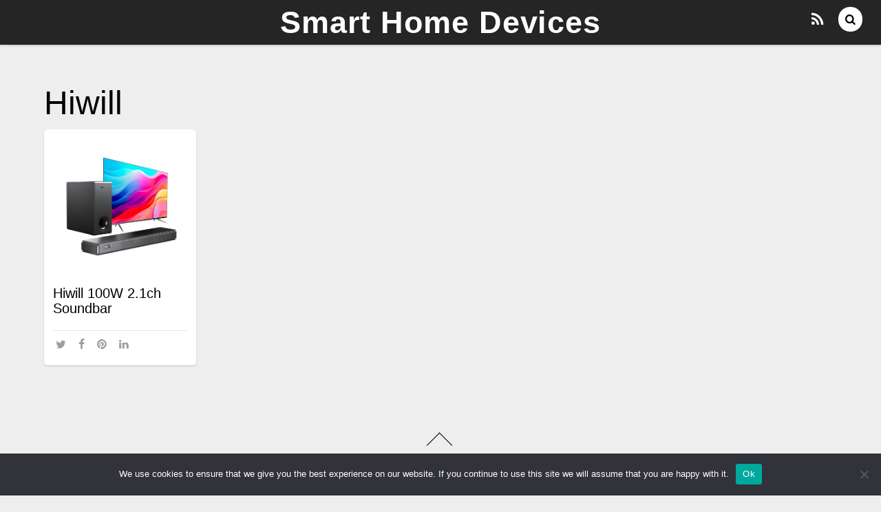

--- FILE ---
content_type: text/html; charset=UTF-8
request_url: https://www.smarthomedvs.com/tag/hiwill/
body_size: 8964
content:
<!DOCTYPE html>
<html lang="en-US">
<head>
	    <meta charset="UTF-8">
	    <meta name="viewport" content="width=device-width, initial-scale=1, minimum-scale=1">
    <meta name='robots' content='noindex, follow' />
	<style>img:is([sizes="auto" i], [sizes^="auto," i]) { contain-intrinsic-size: 3000px 1500px }</style>
	
	<!-- This site is optimized with the Yoast SEO plugin v26.4 - https://yoast.com/wordpress/plugins/seo/ -->
	<title>Hiwill Archives - Smart Home Devices</title>
	<meta property="og:locale" content="en_US" />
	<meta property="og:type" content="article" />
	<meta property="og:title" content="Hiwill Archives - Smart Home Devices" />
	<meta property="og:url" content="https://www.smarthomedvs.com/tag/hiwill/" />
	<meta property="og:site_name" content="Smart Home Devices" />
	<meta name="twitter:card" content="summary_large_image" />
	<script type="application/ld+json" class="yoast-schema-graph">{"@context":"https://schema.org","@graph":[{"@type":"CollectionPage","@id":"https://www.smarthomedvs.com/tag/hiwill/","url":"https://www.smarthomedvs.com/tag/hiwill/","name":"Hiwill Archives - Smart Home Devices","isPartOf":{"@id":"https://www.smarthomedvs.com/#website"},"primaryImageOfPage":{"@id":"https://www.smarthomedvs.com/tag/hiwill/#primaryimage"},"image":{"@id":"https://www.smarthomedvs.com/tag/hiwill/#primaryimage"},"thumbnailUrl":"https://www.smarthomedvs.com/wp-content/uploads/2024/02/hiwill-100w-2-1ch-soundbar.jpg","breadcrumb":{"@id":"https://www.smarthomedvs.com/tag/hiwill/#breadcrumb"},"inLanguage":"en-US"},{"@type":"ImageObject","inLanguage":"en-US","@id":"https://www.smarthomedvs.com/tag/hiwill/#primaryimage","url":"https://www.smarthomedvs.com/wp-content/uploads/2024/02/hiwill-100w-2-1ch-soundbar.jpg","contentUrl":"https://www.smarthomedvs.com/wp-content/uploads/2024/02/hiwill-100w-2-1ch-soundbar.jpg","width":1500,"height":1500,"caption":"Hiwill 100W 2.1ch Soundbar"},{"@type":"BreadcrumbList","@id":"https://www.smarthomedvs.com/tag/hiwill/#breadcrumb","itemListElement":[{"@type":"ListItem","position":1,"name":"Home","item":"https://www.smarthomedvs.com/"},{"@type":"ListItem","position":2,"name":"Hiwill"}]},{"@type":"WebSite","@id":"https://www.smarthomedvs.com/#website","url":"https://www.smarthomedvs.com/","name":"Smart Home Devices","description":"Fair and detailed technical reviews of smart home devices","publisher":{"@id":"https://www.smarthomedvs.com/#/schema/person/4bf6db66c7a0ca500861c5080c50cd25"},"potentialAction":[{"@type":"SearchAction","target":{"@type":"EntryPoint","urlTemplate":"https://www.smarthomedvs.com/?s={search_term_string}"},"query-input":{"@type":"PropertyValueSpecification","valueRequired":true,"valueName":"search_term_string"}}],"inLanguage":"en-US"},{"@type":["Person","Organization"],"@id":"https://www.smarthomedvs.com/#/schema/person/4bf6db66c7a0ca500861c5080c50cd25","name":"admin","image":{"@type":"ImageObject","inLanguage":"en-US","@id":"https://www.smarthomedvs.com/#/schema/person/image/","url":"https://www.smarthomedvs.com/wp-content/uploads/2023/11/smarthomedvs.jpg","contentUrl":"https://www.smarthomedvs.com/wp-content/uploads/2023/11/smarthomedvs.jpg","width":1357,"height":1340,"caption":"admin"},"logo":{"@id":"https://www.smarthomedvs.com/#/schema/person/image/"},"sameAs":["http://www.smarthomedvs.com"]}]}</script>
	<!-- / Yoast SEO plugin. -->


	    <style id="tf_lazy_common">
							/*chrome bug,prevent run transition on the page loading*/
				body:not(.page-loaded),body:not(.page-loaded) #header,body:not(.page-loaded) a,body:not(.page-loaded) img,body:not(.page-loaded) figure,body:not(.page-loaded) div,body:not(.page-loaded) i,body:not(.page-loaded) li,body:not(.page-loaded) span,body:not(.page-loaded) ul{animation:none!important;transition:none!important}body:not(.page-loaded) #main-nav li .sub-menu{display:none}
				img{max-width:100%;height:auto}
						.tf_fa{display:inline-block;width:1em;height:1em;stroke-width:0;stroke:currentColor;overflow:visible;fill:currentColor;pointer-events:none;vertical-align:middle}#tf_svg symbol{overflow:visible}.tf_lazy{position:relative;visibility:visible;display:block;opacity:.3}.wow .tf_lazy{visibility:hidden;opacity:1;position:static;display:inline}div.tf_audio_lazy audio{visibility:hidden;height:0;display:inline}.mejs-container{visibility:visible}.tf_iframe_lazy{transition:opacity .3s ease-in-out;min-height:10px}.tf_carousel .tf_swiper-wrapper{display:flex}.tf_carousel .tf_swiper-slide{flex-shrink:0;opacity:0}.tf_carousel .tf_lazy{contain:none}.tf_swiper-wrapper>br,.tf_lazy.tf_swiper-wrapper .tf_lazy:after,.tf_lazy.tf_swiper-wrapper .tf_lazy:before{display:none}.tf_lazy:after,.tf_lazy:before{content:'';display:inline-block;position:absolute;width:10px!important;height:10px!important;margin:0 3px;top:50%!important;right:50%!important;left:auto!important;border-radius:100%;background-color:currentColor;visibility:visible;animation:tf-hrz-loader infinite .75s cubic-bezier(.2,.68,.18,1.08)}.tf_lazy:after{width:6px!important;height:6px!important;right:auto!important;left:50%!important;margin-top:3px;animation-delay:-.4s}@keyframes tf-hrz-loader{0%{transform:scale(1);opacity:1}50%{transform:scale(.1);opacity:.6}100%{transform:scale(1);opacity:1}}.tf_lazy_lightbox{position:fixed;background:rgba(11,11,11,.8);color:#ccc;top:0;left:0;display:flex;align-items:center;justify-content:center;z-index:999}.tf_lazy_lightbox .tf_lazy:after,.tf_lazy_lightbox .tf_lazy:before{background:#fff}.tf_video_lazy video{width:100%;height:100%;position:static;object-fit:cover}
		</style>
			<noscript><style>body:not(.page-loaded) #main-nav li .sub-menu{display:block}</style></noscript>
    	    <link rel="preconnect" href="https://fonts.gstatic.com" crossorigin/>
		<link rel="dns-prefetch" href="//www.google-analytics.com"/>
	<link rel="preload" href="https://www.smarthomedvs.com/wp-content/uploads/themify-css/concate/1977798505/themify-concate-1224181206.css" as="style"><link id="themify_concate-css" rel="stylesheet" href="https://www.smarthomedvs.com/wp-content/uploads/themify-css/concate/1977798505/themify-concate-1224181206.css"><link rel="preload" href="https://www.smarthomedvs.com/wp-content/uploads/themify-css/concate/1977798505/themify-mobile-472224222.css" as="style" media="screen and (max-width:900px)"><link id="themify_mobile_concate-css" rel="stylesheet" href="https://www.smarthomedvs.com/wp-content/uploads/themify-css/concate/1977798505/themify-mobile-472224222.css" media="screen and (max-width:900px)"><link rel="preload" href="https://www.smarthomedvs.com/wp-content/themes/pinboard/media-queries.css?ver=5.4.5" media="screen and (max-width:1200px)" as="style"><link id="themify-media-queries-css" rel="stylesheet" href="https://www.smarthomedvs.com/wp-content/themes/pinboard/media-queries.css?ver=5.4.5" media="screen and (max-width:1200px)"><link rel="alternate" type="application/rss+xml" title="Smart Home Devices &raquo; Feed" href="https://www.smarthomedvs.com/feed/" />
<link rel="alternate" type="application/rss+xml" title="Smart Home Devices &raquo; Comments Feed" href="https://www.smarthomedvs.com/comments/feed/" />
<link rel="alternate" type="application/rss+xml" title="Smart Home Devices &raquo; Hiwill Tag Feed" href="https://www.smarthomedvs.com/tag/hiwill/feed/" />
<style id='classic-theme-styles-inline-css'>
/*! This file is auto-generated */
.wp-block-button__link{color:#fff;background-color:#32373c;border-radius:9999px;box-shadow:none;text-decoration:none;padding:calc(.667em + 2px) calc(1.333em + 2px);font-size:1.125em}.wp-block-file__button{background:#32373c;color:#fff;text-decoration:none}
</style>
<style id='global-styles-inline-css'>
:root{--wp--preset--aspect-ratio--square: 1;--wp--preset--aspect-ratio--4-3: 4/3;--wp--preset--aspect-ratio--3-4: 3/4;--wp--preset--aspect-ratio--3-2: 3/2;--wp--preset--aspect-ratio--2-3: 2/3;--wp--preset--aspect-ratio--16-9: 16/9;--wp--preset--aspect-ratio--9-16: 9/16;--wp--preset--color--black: #000000;--wp--preset--color--cyan-bluish-gray: #abb8c3;--wp--preset--color--white: #ffffff;--wp--preset--color--pale-pink: #f78da7;--wp--preset--color--vivid-red: #cf2e2e;--wp--preset--color--luminous-vivid-orange: #ff6900;--wp--preset--color--luminous-vivid-amber: #fcb900;--wp--preset--color--light-green-cyan: #7bdcb5;--wp--preset--color--vivid-green-cyan: #00d084;--wp--preset--color--pale-cyan-blue: #8ed1fc;--wp--preset--color--vivid-cyan-blue: #0693e3;--wp--preset--color--vivid-purple: #9b51e0;--wp--preset--gradient--vivid-cyan-blue-to-vivid-purple: linear-gradient(135deg,rgba(6,147,227,1) 0%,rgb(155,81,224) 100%);--wp--preset--gradient--light-green-cyan-to-vivid-green-cyan: linear-gradient(135deg,rgb(122,220,180) 0%,rgb(0,208,130) 100%);--wp--preset--gradient--luminous-vivid-amber-to-luminous-vivid-orange: linear-gradient(135deg,rgba(252,185,0,1) 0%,rgba(255,105,0,1) 100%);--wp--preset--gradient--luminous-vivid-orange-to-vivid-red: linear-gradient(135deg,rgba(255,105,0,1) 0%,rgb(207,46,46) 100%);--wp--preset--gradient--very-light-gray-to-cyan-bluish-gray: linear-gradient(135deg,rgb(238,238,238) 0%,rgb(169,184,195) 100%);--wp--preset--gradient--cool-to-warm-spectrum: linear-gradient(135deg,rgb(74,234,220) 0%,rgb(151,120,209) 20%,rgb(207,42,186) 40%,rgb(238,44,130) 60%,rgb(251,105,98) 80%,rgb(254,248,76) 100%);--wp--preset--gradient--blush-light-purple: linear-gradient(135deg,rgb(255,206,236) 0%,rgb(152,150,240) 100%);--wp--preset--gradient--blush-bordeaux: linear-gradient(135deg,rgb(254,205,165) 0%,rgb(254,45,45) 50%,rgb(107,0,62) 100%);--wp--preset--gradient--luminous-dusk: linear-gradient(135deg,rgb(255,203,112) 0%,rgb(199,81,192) 50%,rgb(65,88,208) 100%);--wp--preset--gradient--pale-ocean: linear-gradient(135deg,rgb(255,245,203) 0%,rgb(182,227,212) 50%,rgb(51,167,181) 100%);--wp--preset--gradient--electric-grass: linear-gradient(135deg,rgb(202,248,128) 0%,rgb(113,206,126) 100%);--wp--preset--gradient--midnight: linear-gradient(135deg,rgb(2,3,129) 0%,rgb(40,116,252) 100%);--wp--preset--font-size--small: 13px;--wp--preset--font-size--medium: 20px;--wp--preset--font-size--large: 36px;--wp--preset--font-size--x-large: 42px;--wp--preset--spacing--20: 0.44rem;--wp--preset--spacing--30: 0.67rem;--wp--preset--spacing--40: 1rem;--wp--preset--spacing--50: 1.5rem;--wp--preset--spacing--60: 2.25rem;--wp--preset--spacing--70: 3.38rem;--wp--preset--spacing--80: 5.06rem;--wp--preset--shadow--natural: 6px 6px 9px rgba(0, 0, 0, 0.2);--wp--preset--shadow--deep: 12px 12px 50px rgba(0, 0, 0, 0.4);--wp--preset--shadow--sharp: 6px 6px 0px rgba(0, 0, 0, 0.2);--wp--preset--shadow--outlined: 6px 6px 0px -3px rgba(255, 255, 255, 1), 6px 6px rgba(0, 0, 0, 1);--wp--preset--shadow--crisp: 6px 6px 0px rgba(0, 0, 0, 1);}:where(.is-layout-flex){gap: 0.5em;}:where(.is-layout-grid){gap: 0.5em;}body .is-layout-flex{display: flex;}.is-layout-flex{flex-wrap: wrap;align-items: center;}.is-layout-flex > :is(*, div){margin: 0;}body .is-layout-grid{display: grid;}.is-layout-grid > :is(*, div){margin: 0;}:where(.wp-block-columns.is-layout-flex){gap: 2em;}:where(.wp-block-columns.is-layout-grid){gap: 2em;}:where(.wp-block-post-template.is-layout-flex){gap: 1.25em;}:where(.wp-block-post-template.is-layout-grid){gap: 1.25em;}.has-black-color{color: var(--wp--preset--color--black) !important;}.has-cyan-bluish-gray-color{color: var(--wp--preset--color--cyan-bluish-gray) !important;}.has-white-color{color: var(--wp--preset--color--white) !important;}.has-pale-pink-color{color: var(--wp--preset--color--pale-pink) !important;}.has-vivid-red-color{color: var(--wp--preset--color--vivid-red) !important;}.has-luminous-vivid-orange-color{color: var(--wp--preset--color--luminous-vivid-orange) !important;}.has-luminous-vivid-amber-color{color: var(--wp--preset--color--luminous-vivid-amber) !important;}.has-light-green-cyan-color{color: var(--wp--preset--color--light-green-cyan) !important;}.has-vivid-green-cyan-color{color: var(--wp--preset--color--vivid-green-cyan) !important;}.has-pale-cyan-blue-color{color: var(--wp--preset--color--pale-cyan-blue) !important;}.has-vivid-cyan-blue-color{color: var(--wp--preset--color--vivid-cyan-blue) !important;}.has-vivid-purple-color{color: var(--wp--preset--color--vivid-purple) !important;}.has-black-background-color{background-color: var(--wp--preset--color--black) !important;}.has-cyan-bluish-gray-background-color{background-color: var(--wp--preset--color--cyan-bluish-gray) !important;}.has-white-background-color{background-color: var(--wp--preset--color--white) !important;}.has-pale-pink-background-color{background-color: var(--wp--preset--color--pale-pink) !important;}.has-vivid-red-background-color{background-color: var(--wp--preset--color--vivid-red) !important;}.has-luminous-vivid-orange-background-color{background-color: var(--wp--preset--color--luminous-vivid-orange) !important;}.has-luminous-vivid-amber-background-color{background-color: var(--wp--preset--color--luminous-vivid-amber) !important;}.has-light-green-cyan-background-color{background-color: var(--wp--preset--color--light-green-cyan) !important;}.has-vivid-green-cyan-background-color{background-color: var(--wp--preset--color--vivid-green-cyan) !important;}.has-pale-cyan-blue-background-color{background-color: var(--wp--preset--color--pale-cyan-blue) !important;}.has-vivid-cyan-blue-background-color{background-color: var(--wp--preset--color--vivid-cyan-blue) !important;}.has-vivid-purple-background-color{background-color: var(--wp--preset--color--vivid-purple) !important;}.has-black-border-color{border-color: var(--wp--preset--color--black) !important;}.has-cyan-bluish-gray-border-color{border-color: var(--wp--preset--color--cyan-bluish-gray) !important;}.has-white-border-color{border-color: var(--wp--preset--color--white) !important;}.has-pale-pink-border-color{border-color: var(--wp--preset--color--pale-pink) !important;}.has-vivid-red-border-color{border-color: var(--wp--preset--color--vivid-red) !important;}.has-luminous-vivid-orange-border-color{border-color: var(--wp--preset--color--luminous-vivid-orange) !important;}.has-luminous-vivid-amber-border-color{border-color: var(--wp--preset--color--luminous-vivid-amber) !important;}.has-light-green-cyan-border-color{border-color: var(--wp--preset--color--light-green-cyan) !important;}.has-vivid-green-cyan-border-color{border-color: var(--wp--preset--color--vivid-green-cyan) !important;}.has-pale-cyan-blue-border-color{border-color: var(--wp--preset--color--pale-cyan-blue) !important;}.has-vivid-cyan-blue-border-color{border-color: var(--wp--preset--color--vivid-cyan-blue) !important;}.has-vivid-purple-border-color{border-color: var(--wp--preset--color--vivid-purple) !important;}.has-vivid-cyan-blue-to-vivid-purple-gradient-background{background: var(--wp--preset--gradient--vivid-cyan-blue-to-vivid-purple) !important;}.has-light-green-cyan-to-vivid-green-cyan-gradient-background{background: var(--wp--preset--gradient--light-green-cyan-to-vivid-green-cyan) !important;}.has-luminous-vivid-amber-to-luminous-vivid-orange-gradient-background{background: var(--wp--preset--gradient--luminous-vivid-amber-to-luminous-vivid-orange) !important;}.has-luminous-vivid-orange-to-vivid-red-gradient-background{background: var(--wp--preset--gradient--luminous-vivid-orange-to-vivid-red) !important;}.has-very-light-gray-to-cyan-bluish-gray-gradient-background{background: var(--wp--preset--gradient--very-light-gray-to-cyan-bluish-gray) !important;}.has-cool-to-warm-spectrum-gradient-background{background: var(--wp--preset--gradient--cool-to-warm-spectrum) !important;}.has-blush-light-purple-gradient-background{background: var(--wp--preset--gradient--blush-light-purple) !important;}.has-blush-bordeaux-gradient-background{background: var(--wp--preset--gradient--blush-bordeaux) !important;}.has-luminous-dusk-gradient-background{background: var(--wp--preset--gradient--luminous-dusk) !important;}.has-pale-ocean-gradient-background{background: var(--wp--preset--gradient--pale-ocean) !important;}.has-electric-grass-gradient-background{background: var(--wp--preset--gradient--electric-grass) !important;}.has-midnight-gradient-background{background: var(--wp--preset--gradient--midnight) !important;}.has-small-font-size{font-size: var(--wp--preset--font-size--small) !important;}.has-medium-font-size{font-size: var(--wp--preset--font-size--medium) !important;}.has-large-font-size{font-size: var(--wp--preset--font-size--large) !important;}.has-x-large-font-size{font-size: var(--wp--preset--font-size--x-large) !important;}
:where(.wp-block-post-template.is-layout-flex){gap: 1.25em;}:where(.wp-block-post-template.is-layout-grid){gap: 1.25em;}
:where(.wp-block-columns.is-layout-flex){gap: 2em;}:where(.wp-block-columns.is-layout-grid){gap: 2em;}
:root :where(.wp-block-pullquote){font-size: 1.5em;line-height: 1.6;}
</style>
<link rel="preload" href="https://www.smarthomedvs.com/wp-content/plugins/cookie-notice/css/front.min.css?ver=2.5.9" as="style" /><link rel='stylesheet' id='cookie-notice-front-css' href='https://www.smarthomedvs.com/wp-content/plugins/cookie-notice/css/front.min.css?ver=2.5.9' media='all' />
<link rel="preload" href="https://www.smarthomedvs.com/wp-content/plugins/advanced-random-posts-widget/assets/css/arpw-frontend.css?ver=6.8.3" as="style" /><link rel='stylesheet' id='arpw-style-css' href='https://www.smarthomedvs.com/wp-content/plugins/advanced-random-posts-widget/assets/css/arpw-frontend.css?ver=6.8.3' media='all' />
<script src="https://www.smarthomedvs.com/wp-includes/js/jquery/jquery.min.js?ver=3.7.1" id="jquery-core-js"></script>
<script id="cookie-notice-front-js-before">
var cnArgs = {"ajaxUrl":"https:\/\/www.smarthomedvs.com\/wp-admin\/admin-ajax.php","nonce":"027fe954e8","hideEffect":"fade","position":"bottom","onScroll":false,"onScrollOffset":100,"onClick":false,"cookieName":"cookie_notice_accepted","cookieTime":2592000,"cookieTimeRejected":2592000,"globalCookie":false,"redirection":false,"cache":true,"revokeCookies":false,"revokeCookiesOpt":"automatic"};
</script>
<script src="https://www.smarthomedvs.com/wp-content/plugins/cookie-notice/js/front.min.js?ver=2.5.9" id="cookie-notice-front-js"></script>
<link rel="https://api.w.org/" href="https://www.smarthomedvs.com/wp-json/" /><link rel="alternate" title="JSON" type="application/json" href="https://www.smarthomedvs.com/wp-json/wp/v2/tags/297" /><link rel="EditURI" type="application/rsd+xml" title="RSD" href="https://www.smarthomedvs.com/xmlrpc.php?rsd" />
<meta name="generator" content="WordPress 6.8.3" />
<!-- Analytics by WP Statistics - https://wp-statistics.com -->
<style id="tb_inline_styles">.tb_animation_on{overflow-x:hidden}.themify_builder .wow{visibility:hidden;animation-fill-mode:both}.themify_builder .tf_lax_done{transition-duration:.8s;transition-timing-function:cubic-bezier(.165,.84,.44,1)}.wow.tf_lax_done{animation-fill-mode:backwards}[data-sticky-active].tb_sticky_scroll_active{z-index:1}[data-sticky-active].tb_sticky_scroll_active .hide-on-stick{display:none}@media screen and (min-width:1281px){.hide-desktop{width:0!important;height:0!important;padding:0!important;visibility:hidden!important;margin:0!important;display:table-column!important}}@media screen and (min-width:769px) and (max-width:1280px){.hide-tablet_landscape{width:0!important;height:0!important;padding:0!important;visibility:hidden!important;margin:0!important;display:table-column!important}}@media screen and (min-width:681px) and (max-width:768px){.hide-tablet{width:0!important;height:0!important;padding:0!important;visibility:hidden!important;margin:0!important;display:table-column!important}}@media screen and (max-width:680px){.hide-mobile{width:0!important;height:0!important;padding:0!important;visibility:hidden!important;margin:0!important;display:table-column!important}}</style><noscript><style>.themify_builder .wow,.wow .tf_lazy{visibility:visible!important}</style></noscript>		<style id="wp-custom-css">
			@media (min-width: 1280px) {
	#layout {
		width: 64%;
	}
}
@media (max-width: 1280px) {
	#layout {
		width: 100%;
	}
}
.entry-content a img {
	width: 100%;
	max-height: 100%;
	margin-top: 0px !important;
	margin-bottom: 12px !important;
	display: block;
}
		</style>
		</head>

<body class="archive tag tag-hiwill tag-297 wp-theme-pinboard cookies-not-set skin-black sidebar-none default_width no-home fixed-header-enabled tb_animation_on">

<div id="pagewrap" class="hfeed site">

	<div id="headerwrap">

				<header id="header" class="pagewidth" itemscope="itemscope" itemtype="https://schema.org/WPHeader">
        	
			<hgroup>
				<div id="site-logo"><a href="https://www.smarthomedvs.com" title="Smart Home Devices"><span>Smart Home Devices</span></a></div><div id="site-description" class="site-description"><span>Fair and detailed technical reviews of smart home devices</span></div>			</hgroup>

			<nav id="main-nav-wrap" itemscope="itemscope" itemtype="https://schema.org/SiteNavigationElement">
				<div id="menu-icon" class="mobile-button"></div>
				<ul id="main-nav" class="main-nav tf_clearfix tf_box"></ul>			</nav>
			<!-- /#main-nav -->

			<div id="social-wrap">
									<div id="searchform-wrap">
						<form method="get" id="searchform" action="https://www.smarthomedvs.com/">
	<i class="fa fa-search icon-search"></i>
	<input type="text" name="s" id="s" title="Search" value="" />
</form>
					</div>
					<!-- /searchform-wrap -->
				
				<div class="social-widget">
				    	    <div class="rss"><a href="https://www.smarthomedvs.com/feed/">RSS</a></div>
	    				</div>
				<!-- /.social-widget -->
			</div>

            		</header>
		<!-- /#header -->
        
	</div>
	<!-- /#headerwrap -->

	<div id="body" class="tf_clearfix">
    <!-- layout -->
<div id="layout" class="pagewidth tf_clearfix">
        <!-- content -->
    <main id="content" class="tf_clearfix">
	 <h1 itemprop="name" class="page-title">Hiwill </h1>		    <div  id="loops-wrapper" class="loops-wrapper infinite-scrolling masonry tf_fluid tf_rel grid4 tf_clear tf_clearfix" data-lazy="1">
							
<article id="post-1394" class="post tf_clearfix post-1394 type-post status-publish format-standard has-post-thumbnail hentry category-smart-speakers tag-hiwill has-post-title no-post-date has-post-category has-post-tag has-post-comment has-post-author ">
	<div class="post-inner">

			<figure class="post-image tf_clearfix">
			    								<a href="https://www.smarthomedvs.com/hiwill-100w-2-1ch-soundbar/">
								<img src="https://www.smarthomedvs.com/wp-content/uploads/2024/02/hiwill-100w-2-1ch-soundbar.jpg" width="280" height="140" title="Hiwill 100W 2.1ch Soundbar" alt="Hiwill 100W 2.1ch Soundbar">								    				</a>
							    			</figure>
			
<div class="post-content">
	
	
		<h2 class="post-title entry-title"><a href="https://www.smarthomedvs.com/hiwill-100w-2-1ch-soundbar/">Hiwill 100W 2.1ch Soundbar</a></h2>
	
	
	<div class="entry-content">

		<div class="entry-content">

        
	</div><!-- /.entry-content -->
	
	</div><!-- /.entry-content -->

	
	
	<div class="social-share msss1394 sharrre">
            <div class="twitter-share sharrre">
            <a onclick="window.open('//twitter.com/intent/tweet?url=https%3A%2F%2Fwww.smarthomedvs.com%2Fhiwill-100w-2-1ch-soundbar&#038;text=Hiwill+100W+2.1ch+Soundbar','twitter','toolbar=0, status=0, width=650, height=360')" title="Twitter" rel="nofollow" href="javascript:void(0);" class="share"></a>
        </div>
            <div class="facebook-share sharrre">
            <a onclick="window.open('https://www.facebook.com/sharer/sharer.php?u=https%3A%2F%2Fwww.smarthomedvs.com%2Fhiwill-100w-2-1ch-soundbar&#038;t=Hiwill+100W+2.1ch+Soundbar&#038;original_referer=https%3A%2F%2Fwww.smarthomedvs.com%2Fhiwill-100w-2-1ch-soundbar%2F','facebook','toolbar=0, status=0, width=900, height=500')" title="Facebook" rel="nofollow" href="javascript:void(0);" class="share"></a>
        </div>
            <div class="pinterest-share sharrre">
            <a onclick="window.open('//pinterest.com/pin/create/button/?url=https%3A%2F%2Fwww.smarthomedvs.com%2Fhiwill-100w-2-1ch-soundbar&#038;description=Hiwill+100W+2.1ch+Soundbar&#038;media=https%3A%2F%2Fwww.smarthomedvs.com%2Fwp-content%2Fuploads%2F2024%2F02%2Fhiwill-100w-2-1ch-soundbar.jpg','pinterest','toolbar=no,width=700,height=300')" title="Pinterest" rel="nofollow" href="javascript:void(0);" class="share"></a>
        </div>
            <div class="linkedin-share sharrre">
            <a onclick="window.open('//www.linkedin.com/cws/share?url=https%3A%2F%2Fwww.smarthomedvs.com%2Fhiwill-100w-2-1ch-soundbar&#038;token=&#038;isFramed=true','linkedin','toolbar=no,width=550,height=550')" title="LinkedIn" rel="nofollow" href="javascript:void(0);" class="share"></a>
        </div>
    </div>

<!-- .post-share -->


	
    </div>
<!-- /.post-content -->


	
	</div>
	<!-- /.post-inner -->
</article>
<!-- /.post -->
					    </div>
		    </main>
    <!-- /#content -->
    </div>
<!-- /#layout -->

		</div>
	<!-- /body -->
		
	<div id="footerwrap">
    
    			<footer id="footer" class="pagewidth tf_clearfix" itemscope="itemscope" itemtype="https://schema.org/WPFooter">
        				
				
	<div class="footer-widgets tf_clearfix">

								<div class=" first">
							</div>
		
	</div>
	<!-- /.footer-widgets -->

	
			<p class="back-top"><a href="#header">&uarr;</a></p>
		
				
			<div class="footer-text tf_clearfix">
				<div class="one">SmartHomeDvs.com</div>							</div>
			<!-- /footer-text --> 

					</footer>
		<!-- /#footer --> 
                
	</div>
	<!-- /#footerwrap -->
	
</div>
<!-- /#pagewrap -->

<!-- SCHEMA BEGIN --><script type="application/ld+json">[{"@context":"https:\/\/schema.org","@type":"Article","mainEntityOfPage":{"@type":"WebPage","@id":"https:\/\/www.smarthomedvs.com\/hiwill-100w-2-1ch-soundbar\/"},"headline":"Hiwill 100W 2.1ch Soundbar","datePublished":"2024-07-22T17:04:43+00:00","dateModified":"2024-07-22T17:04:43+00:00","author":{"@type":"Person","name":"admin"},"publisher":{"@type":"Organization","name":"","logo":{"@type":"ImageObject","url":"","width":0,"height":0}},"description":"The Hiwill 100W 2.1ch Soundbar review by SmartHomeDvs.com","image":{"@type":"ImageObject","url":"https:\/\/www.smarthomedvs.com\/wp-content\/uploads\/2024\/02\/hiwill-100w-2-1ch-soundbar-1024x1024.jpg","width":1024,"height":1024}}]</script><!-- /SCHEMA END --><!-- wp_footer -->
<script type="speculationrules">
{"prefetch":[{"source":"document","where":{"and":[{"href_matches":"\/*"},{"not":{"href_matches":["\/wp-*.php","\/wp-admin\/*","\/wp-content\/uploads\/*","\/wp-content\/*","\/wp-content\/plugins\/*","\/wp-content\/themes\/pinboard\/*","\/*\\?(.+)"]}},{"not":{"selector_matches":"a[rel~=\"nofollow\"]"}},{"not":{"selector_matches":".no-prefetch, .no-prefetch a"}}]},"eagerness":"conservative"}]}
</script>
			<!--googleoff:all-->
			<!--noindex-->
			<script type="text/template" id="tf_vars">
				var tbLocalScript = {"builder_url":"https://www.smarthomedvs.com/wp-content/themes/pinboard/themify/themify-builder","css_module_url":"https://www.smarthomedvs.com/wp-content/themes/pinboard/themify/themify-builder/css/modules/","js_module_url":"https://www.smarthomedvs.com/wp-content/themes/pinboard/themify/themify-builder/js/modules/","js_modules":{"fwr":"https://www.smarthomedvs.com/wp-content/themes/pinboard/themify/themify-builder/js/modules/fullwidthRows.js","bgs":"https://www.smarthomedvs.com/wp-content/themes/pinboard/themify/themify-builder/js/modules/backgroundSlider.js","fwv":"https://www.smarthomedvs.com/wp-content/themes/pinboard/themify/themify-builder/js/modules/fullwidthvideo.js","feature":"https://www.smarthomedvs.com/wp-content/themes/pinboard/themify/themify-builder/js/modules/feature.js","parallax":"https://www.smarthomedvs.com/wp-content/themes/pinboard/themify/themify-builder/js/modules/parallax.js","bgzs":"https://www.smarthomedvs.com/wp-content/themes/pinboard/themify/themify-builder/js/modules/bgzoom_scroll.js","bgzoom":"https://www.smarthomedvs.com/wp-content/themes/pinboard/themify/themify-builder/js/modules/bgzoom.js","gallery":"https://www.smarthomedvs.com/wp-content/themes/pinboard/themify/themify-builder/js/modules/gallery.js","menu":"https://www.smarthomedvs.com/wp-content/themes/pinboard/themify/themify-builder/js/modules/menu.js","read":"https://www.smarthomedvs.com/wp-content/themes/pinboard/themify/themify-builder/js/modules/readMore.js","sticky":"https://www.smarthomedvs.com/wp-content/themes/pinboard/themify/themify-builder/js/modules/sticky.js","alert":"https://www.smarthomedvs.com/wp-content/themes/pinboard/themify/themify-builder/js/modules/alert.js","tab":"https://www.smarthomedvs.com/wp-content/themes/pinboard/themify/themify-builder/js/modules/tab.js","accordion":"https://www.smarthomedvs.com/wp-content/themes/pinboard/themify/themify-builder/js/modules/accordion.js","oc":"https://www.smarthomedvs.com/wp-content/themes/pinboard/themify/themify-builder/js/modules/overlay-content.js","video":"https://www.smarthomedvs.com/wp-content/themes/pinboard/themify/themify-builder/js/modules/video.js","sh":"https://www.smarthomedvs.com/wp-content/themes/pinboard/themify/themify-builder/js/themify.scroll-highlight.js","t":"https://www.smarthomedvs.com/wp-content/themes/pinboard/themify/themify-builder/js/modules/tooltip.js"},"breakpoints":{"tablet_landscape":[769,1280],"tablet":[681,768],"mobile":680},"fullwidth_support":"","addons":[]};
var themifyScript = {"autoInfinite":"auto","infiniteURL":"","sharrrephp":"https:\/\/www.smarthomedvs.com\/wp-content\/themes\/pinboard\/includes\/sharrre.php","sharehtml":"<a class=\"box\" href=\"#\"><div class=\"share\"><span>share<\/span><\/div><div class=\"count\" href=\"#\">{total}<\/div><\/a>","ajax_nonce":"ae2589748c","ajax_url":"https:\/\/www.smarthomedvs.com\/wp-admin\/admin-ajax.php","itemBoard":"yes","site_taken":"Bummer. That site name is taken. Please, try again.","email_taken":"That email address is taken.","user_taken":"The user name is taken.","site_avail":"Success! The site name is free so grab it now!","user_avail":"Success! The user name is available.","email_avail":"Success! The email address is available.","checking":"Checking...","networkError":"Unknown network error. Please try again later.","fillthisfield":"Please complete this field.","fillfields":"Please complete all fields.","invalidEmail":"Enter a valid email address.","creationOk":"Your site was successfully created. Check your email for the activation mail."};
var themify_vars = {"version":"5.4.7","url":"https://www.smarthomedvs.com/wp-content/themes/pinboard/themify","wp":"6.8.3","ajax_url":"https://www.smarthomedvs.com/wp-admin/admin-ajax.php","includesURL":"https://www.smarthomedvs.com/wp-includes/","emailSub":"Check this out!","lightbox":{"i18n":{"tCounter":"%curr% of %total%"}},"s_v":"5.3.8","a_v":"3.6.2","i_v":"4.1.4","js_modules":{"fxh":"https://www.smarthomedvs.com/wp-content/themes/pinboard/themify/js/modules/fixedheader.js","lb":"https://www.smarthomedvs.com/wp-content/themes/pinboard/themify/js/lightbox.min.js","gal":"https://www.smarthomedvs.com/wp-content/themes/pinboard/themify/js/themify.gallery.js","sw":"https://www.smarthomedvs.com/wp-content/themes/pinboard/themify/js/modules/swiper/swiper.min.js","tc":"https://www.smarthomedvs.com/wp-content/themes/pinboard/themify/js/modules/themify.carousel.js","map":"https://www.smarthomedvs.com/wp-content/themes/pinboard/themify/js/modules/map.js","img":"https://www.smarthomedvs.com/wp-content/themes/pinboard/themify/js/modules/jquery.imagesloaded.min.js","at":"https://www.smarthomedvs.com/wp-content/themes/pinboard/themify/js/modules/autoTiles.js","iso":"https://www.smarthomedvs.com/wp-content/themes/pinboard/themify/js/modules/isotop.js","inf":"https://www.smarthomedvs.com/wp-content/themes/pinboard/themify/js/modules/infinite.js","lax":"https://www.smarthomedvs.com/wp-content/themes/pinboard/themify/js/modules/lax.js","video":"https://www.smarthomedvs.com/wp-content/themes/pinboard/themify/js/modules/video-player.js","audio":"https://www.smarthomedvs.com/wp-content/themes/pinboard/themify/js/modules/audio-player.js","side":"https://www.smarthomedvs.com/wp-content/themes/pinboard/themify/js/modules/themify.sidemenu.js","edge":"https://www.smarthomedvs.com/wp-content/themes/pinboard/themify/js/modules/edge.Menu.js","wow":"https://www.smarthomedvs.com/wp-content/themes/pinboard/themify/js/modules/tf_wow.js","share":"https://www.smarthomedvs.com/wp-content/themes/pinboard/themify/js/modules/sharer.js","mega":"https://www.smarthomedvs.com/wp-content/themes/pinboard/themify/js/modules/megamenu.js","drop":"https://www.smarthomedvs.com/wp-content/themes/pinboard/themify/js/modules/themify.dropdown.js","wc":"https://www.smarthomedvs.com/wp-content/themes/pinboard/themify/js/modules/wc.js"},"css_modules":{"sw":"https://www.smarthomedvs.com/wp-content/themes/pinboard/themify/css/swiper/swiper.css","an":"https://www.smarthomedvs.com/wp-content/themes/pinboard/themify/css/animate.min.css","video":"https://www.smarthomedvs.com/wp-content/themes/pinboard/themify/css/modules/video.css","audio":"https://www.smarthomedvs.com/wp-content/themes/pinboard/themify/css/modules/audio.css","drop":"https://www.smarthomedvs.com/wp-content/themes/pinboard/themify/css/modules/dropdown.css","lb":"https://www.smarthomedvs.com/wp-content/themes/pinboard/themify/css/lightbox.css"},"lz":"1","wp_embed":"https://www.smarthomedvs.com/wp-includes/js/wp-embed.min.js","theme_js":"https://www.smarthomedvs.com/wp-content/themes/pinboard/js/themify.script.js","theme_v":"5.4.5","theme_url":"https://www.smarthomedvs.com/wp-content/themes/pinboard","menu_point":"900","done":{"tb_parallax":true,"tf_grid_grid4":true,"tf_fluid_masonry":true}};			</script>
			<!--/noindex-->
			<!--googleon:all-->
			<script nomodule defer src="https://www.smarthomedvs.com/wp-content/themes/pinboard/themify/js/modules/fallback.js"></script>
			<script defer="defer" src="https://www.smarthomedvs.com/wp-content/themes/pinboard/themify/js/main.js?ver=5.4.7" id="themify-main-script-js"></script>
<script id="wp-statistics-tracker-js-extra">
var WP_Statistics_Tracker_Object = {"requestUrl":"https:\/\/www.smarthomedvs.com","ajaxUrl":"https:\/\/www.smarthomedvs.com\/wp-admin\/admin-ajax.php","hitParams":{"wp_statistics_hit":1,"source_type":"post_tag","source_id":297,"search_query":"","signature":"3d72f3fc59103ae10fe38342868e7267","action":"wp_statistics_hit_record"},"onlineParams":{"wp_statistics_hit":1,"source_type":"post_tag","source_id":297,"search_query":"","signature":"3d72f3fc59103ae10fe38342868e7267","action":"wp_statistics_online_check"},"option":{"userOnline":"1","dntEnabled":"","bypassAdBlockers":"1","consentIntegration":{"name":null,"status":[]},"isPreview":false,"trackAnonymously":false,"isWpConsentApiActive":false,"consentLevel":""},"jsCheckTime":"60000","isLegacyEventLoaded":"","customEventAjaxUrl":"https:\/\/www.smarthomedvs.com\/wp-admin\/admin-ajax.php?action=wp_statistics_custom_event&nonce=3db65290d4"};
</script>
<script src="https://www.smarthomedvs.com/?8bb333=6a10cd20ad.js&amp;ver=14.15.6" id="wp-statistics-tracker-js"></script>
<svg id="tf_svg" style="display:none"><defs></defs></svg>			<link rel="preload" href="https://www.smarthomedvs.com/wp-content/themes/pinboard/js/themify.script.js?ver=5.4.5" as="script"/> 
						<link rel="prefetch" href="https://www.smarthomedvs.com/wp-content/themes/pinboard/themify/js/modules/isotop.js?ver=5.4.7" as="script"/> 
						<link rel="prefetch" href="https://www.smarthomedvs.com/wp-content/themes/pinboard/themify/js/modules/jquery.imagesloaded.min.js?ver=4.1.4" as="script"/> 
			

<link rel="preload" as="style" href="https://fonts.googleapis.com/css?family=Damion:400&display=swap"/><link id="themify-google-fonts-css" rel="stylesheet" href="https://fonts.googleapis.com/css?family=Damion:400&display=swap"/>
		<!-- Cookie Notice plugin v2.5.9 by Hu-manity.co https://hu-manity.co/ -->
		<div id="cookie-notice" role="dialog" class="cookie-notice-hidden cookie-revoke-hidden cn-position-bottom" aria-label="Cookie Notice" style="background-color: rgba(50,50,58,1);"><div class="cookie-notice-container" style="color: #fff"><span id="cn-notice-text" class="cn-text-container">We use cookies to ensure that we give you the best experience on our website. If you continue to use this site we will assume that you are happy with it.</span><span id="cn-notice-buttons" class="cn-buttons-container"><button id="cn-accept-cookie" data-cookie-set="accept" class="cn-set-cookie cn-button" aria-label="Ok" style="background-color: #00a99d">Ok</button></span><button id="cn-close-notice" data-cookie-set="accept" class="cn-close-icon" aria-label="No"></button></div>
			
		</div>
		<!-- / Cookie Notice plugin -->
<script defer src="https://static.cloudflareinsights.com/beacon.min.js/vcd15cbe7772f49c399c6a5babf22c1241717689176015" integrity="sha512-ZpsOmlRQV6y907TI0dKBHq9Md29nnaEIPlkf84rnaERnq6zvWvPUqr2ft8M1aS28oN72PdrCzSjY4U6VaAw1EQ==" data-cf-beacon='{"version":"2024.11.0","token":"f44cc774a8c4414594643e7698b08cf4","r":1,"server_timing":{"name":{"cfCacheStatus":true,"cfEdge":true,"cfExtPri":true,"cfL4":true,"cfOrigin":true,"cfSpeedBrain":true},"location_startswith":null}}' crossorigin="anonymous"></script>
</body>
</html>

--- FILE ---
content_type: text/css
request_url: https://www.smarthomedvs.com/wp-content/uploads/themify-css/concate/1977798505/themify-mobile-472224222.css
body_size: 594
content:

/*/wp-content/themes/pinboard/mobile-menu.css*/
/************************************************************************************
HEADER
*************************************************************************************/
/* reset absolute elements to static */
.social-widget,
#site-logo,
#site-description{
	position:static !important;
	float:none;
	clear:both;
}

/* social-wrap */
#social-wrap{
	position:static;
}
.social-widget{
	margin:0;
}

/* site logo */
#site-logo{
	text-align:left;
}
#site-logo a{
	font-size:30px;
}

/* site description */
#site-description{
	text-align:left;
	margin:0 0 10px;
}

/*
FIXED HEADER
================================================ */
.fixed-header #site-logo,
.fixed-header #site-description{
	display:none;
}
.fixed-header #social-wrap{
	padding-top:8px;
}

/************************************************************************************
MOBILE NAV BUTTON
*************************************************************************************/
.mobile-button{
	position:relative;
	width:32px;
	height:30px;
	padding:.15em;
	margin-bottom:3px;
	display:block;
	float:right;
	cursor:pointer;
	background-color:#fff;
	border-radius:5em;
}
.mobile-button:before{
	content:"\f0c9"; /* fa-bars */
	font:normal 21px/1em 'themify_theme_icon';
	color:#000;
	position:absolute;
	top:50%;
	left:50%;
	margin:-.5em 0 0 -.5em;
	width:1em;
	height:1em;
	text-align:center;
}
.mobile-button.active:before{
	color:#000;
}

/************************************************************************************
MAIN NAV (MOBILE)
*************************************************************************************/
#main-nav-wrap{
	position:absolute;
	top:10px;
	right:24px;
	z-index:1000;
}

/* main nav */
#main-nav{
	clear:both;
	float:right;
	position:static;
	width:220px;
	height:auto;
	z-index:1000;
	padding:10px 0;
	background-color:#fff;
	display:none;/* visibility will be toggled with jquery */
	box-shadow:0 0 0 1px rgba(0,0,0,.1), 0 2px 12px rgba(0,0,0,.2);
	border-radius:5px;
	margin-top:5px;
	max-height:80vh;
	overflow:auto;
	-webkit-overflow-scrolling:touch;
}
#main-nav li{
	clear:both;
	float:none;
	margin:0;
	padding:0;
	border:none;
	box-shadow:none;
}
#main-nav a,
#main-nav ul a{
	font:inherit;
	text-transform:inherit;
	background:none;
	width:auto;
	display:block;
	padding:6px 15px;
	color:#666;
	border:none;
	text-shadow:none;
	box-shadow:none;
}
#main-nav a:hover,
#main-nav ul a:hover{
	background:rgba(0,0,0,.05);
	color:#000;
}

/* dropdown */
#main-nav ul{
	position:static;
	display:block;
	margin:0;
	padding:0;
	background:none;
	border:none;
	border-radius:0;
	box-shadow:none;
}
#main-nav ul a{
	padding-left:30px;
}

/************************************************************************************
SEARCH FORM
*************************************************************************************/
#searchform-wrap{
	position:absolute;
	top:10px;
	right:74px;
	z-index:1000;
}
#search-icon:before{
	content:"\e808"; /* fa-search */
	font-size:18px;
}

#headerwrap #searchform{
	clear:both;
	float:right;
	width:auto;
	overflow:hidden;
	background-color:#fff;
	border-radius:50em;
	box-shadow:0 2px 1px -1px rgba(0,0,0,.2);
}
#headerwrap #searchform #s{
	background-color:#fff !important;
	color:#444 !important;
	opacity:1;
	position:static;
}
#header #searchform .icon-search{
	top:0
}

--- FILE ---
content_type: text/css
request_url: https://www.smarthomedvs.com/wp-content/themes/pinboard/media-queries.css?ver=5.4.5
body_size: 801
content:
/* sidebar active grid4 post */
@media screen and (min-width: 1175px) {
	.sidebar1 .tf_fluid.masonry-done.grid4>.post{
		width: 24.25%;
	}
}

@media screen and (max-width: 1200px) {

	/************************************************************************************
	STRUCTURE
	*************************************************************************************/
	#pagewrap {
		max-width: 100%;
	}

	body {
		position: relative;
	}
	body.fixed-header-enabled {
		padding-top: 150px;
	}

	.pagewidth,
	.module_row > .row_inner {
		max-width: 90%;
	}
	.module-layout-part .module_row.fullwidth > .row_inner,
	.module_row.fullwidth > .row_inner {
		max-width:100%;
	}

	/* content */
	#content {
		width: 71%;
	}

	/* sidebar */
	#sidebar {
		width: 26.2%;
	}
	#sidebar .secondary {
		width: 47%;
	}
}

@media screen and (max-width: 768px) {

	/************************************************************************************
	STRUCTURE
	*************************************************************************************/
	#content {
		width: 100%;
		max-width: 100%;
		float: none;
		clear: both;
	}

	/* sidebar */
	#sidebar {
		width: 100%;
		max-width: 100%;
		float: none;
		clear: both;
	}
	#sidebar .secondary {
		width: 48%;
	}

	/************************************************************************************
	POST
	*************************************************************************************/
	/* list large image */
	.list-large-image .post-image {
		float: none;
		margin-right: 0;
	}
	.list-large-image .post-content {
		overflow: visible;
		float: none;
	}
	.post-image .themify_lightbox {
		display: block;
	}
	
	/************************************************************************************
	 WOOCOMMERCE
	*************************************************************************************/
	.woocommerce .cart-collaterals .cart_totals,
	.woocommerce .cart-collaterals .cross-sells,
	.woocommerce .cart-collaterals .shipping_calculator{
		width:100%;
		float:none;
		text-align: left;
	}
	/* cart collaterals */
	.woocommerce .cart-collaterals .cart_totals tr td {
		width: auto;
	}

	.single.woocommerce #content div.product div.images{
		margin-left: auto;
		margin-right: auto;
	}

}

@media screen and (max-width: 680px) {

	/* disable webkit text size adjust (for iPhone) */
	html {
		-webkit-text-size-adjust: none;
	}

	/************************************************************************************
	HEADING
	*************************************************************************************/
	.page-title,
	h1 {
		font-size: 2.2em;
	}
	h2 {
		font-size: 1.8em;
	}
	h3 {
		font-size: 1.6em;
	}
	h4 {
		font-size: 1.4em;
	}

	/************************************************************************************
	GRID
	*************************************************************************************/
	.col4-1,
	.col4-2, .col2-1,
	.col4-3,
	.col3-1,
	.col3-2	 {
		margin-left: 0;
		width: 100%;
		max-width: 100%;
	}
	
	/************************************************************************************
	HEADER
	*************************************************************************************/
	/* prevent logo img extend the fixed header on mobile */
	.fixed-header-enabled #headerwrap #site-logo img {
		width: auto;
		max-height: 40px; 
	}


	/************************************************************************************
	POST
	*************************************************************************************/
	/* post title */
	.post-title {
		font-size: 2em !important;
	}

	/* post image */
	.post-image {
		float: none !important;
		margin-right: 0 !important;
		margin-left: 0 !important;
	}
	.post-image img,
	.post-image .themify_lightbox {
		width: 100%;
	}

	/* post content */
	.post-content {
		overflow: visible !important;
		float: none !important;
	}
	/* list post */
	.loops-wrapper.list-post .post-content {
		margin-left: 0;
	}
	.loops-wrapper.list-post .post-meta {
		width: auto;
		position: static;
	}
	.loops-wrapper.list-post .post-meta em {
		display: inherit;
	}
	.loops-wrapper.list-post .post-meta .post-author,
	.loops-wrapper.list-post .post-meta .post-category,
	.loops-wrapper.list-post .post-meta .post-tag,
	.loops-wrapper.list-post .post-meta .post-author,
	.loops-wrapper.list-post .post-meta .post-comment a {
		display: inline;
		text-align: left;
		border-top: none;
		padding: 0;
	}
	.loops-wrapper.list-post .author-pic {
		position: static;
		top: 0;
		left: -60px;
	}

	/************************************************************************************
	POST NAV
	*************************************************************************************/
	.post-nav .prev, .post-nav .next {
		display: block;
		width: 100%;
		clear: both;
		margin-bottom: 10px;
	}

	/************************************************************************************
	COMMENTS
	*************************************************************************************/
	.commentlist {
		padding-left: 0;
	}
	.commentlist .commententry {
		clear: left;
	}
	.commentlist .avatar {
		float: left;
		width: 40px;
		height: 40px;
		margin: 0 10px 10px 0;
	}

	/************************************************************************************
	FOOTER
	*************************************************************************************/
	#footer-logo {
		position: static;
	}
	.footer-nav {
		padding: 0;
	}

	/************************************************************************************
	SIGNUP and LOGIN BOX
	*************************************************************************************/
	.signup-box label {
		display: block;
	}
	.signup-box .submit-field {
		margin-left: 0;
	}

	/************************************************************************************
	WOOCOMMERCE SUPPORT
	*************************************************************************************/
	.woocommerce #content div.product div.images,
	.woocommerce #content div.product div.summary {
		float: none !important;
		width: 100% !important;
	}

}


--- FILE ---
content_type: text/javascript
request_url: https://www.smarthomedvs.com/wp-content/themes/pinboard/themify/js/modules/isotop.js?ver=5.4.7
body_size: 2996
content:
/**
 * isotop module
 */
;
(function (Themify, window, document) {
    'use strict';
    let st = null;
    const config = {
        attributes:true,
        attributeOldValue:false,
        characterDataOldValue:false,
        childList:true,
        subtree:true,
        attributeFilter:['data-lazy', 'src', 'class']
    },
    isoTopItems = [],
    sizes = {
        'list-post':100,
        'list-large-image':100,
        'list-thumb-image':100,
        'grid2':48.4,
        'grid2-thumb':48.4,
        'grid3':31.2,
        'grid4':22.6,
		'grid5':17.44,
		'grid6':14
    },
    styles = {},
    mutationObserver = new MutationObserver(function (mutationsList, observer) {
		if(mutationsList[0] && mutationsList[0].target && mutationsList[0].target.nodeType !== Node.TEXT_NODE){
			const wrap = mutationsList[0].target.closest('.masonry-done');
			if (wrap) {
				setTimeout(function () {
					Themify.imagesLoad(wrap, function () {
						const iso = window['Isotope'].data(wrap);
						if (iso) {
							requestAnimationFrame(function(){
								iso.layout();
							});
						}
					});
				}, 1200);
			}
        }
    }),
    reLayoutIsoTop = function () {
        for (let i = isoTopItems.length - 1; i > -1; --i) {
            try {
                if(isoTopItems[i].element.classList.contains('masonry-done')){
                    isoTopItems[i].layout();
                }
                else{
                    isoTopItems.splice(i, 1);
                }
            } catch (er) {
                isoTopItems.splice(i, 1);
            }
        }
    },
    init = function (item, options) {
        if (!options || typeof options !== 'object') {
            options = {
                layoutMode:item.getAttribute('data-layout'),
                gutter:item.getAttribute('data-gutter'),
                columnWidth:item.getAttribute('data-column'),
                itemSelector:item.getAttribute('data-selector'),
                fitWidth:item.getAttribute('data-fit') === '1',
                percentPosition:item.getAttribute('data-percent') !== '0'
            };
            if (options['gutter'] === '0') {
                options['gutter'] = false;
            }
            if (options['columnWidth'] === '0') {
                options['columnWidth'] = false;
        }
        }
        if (!options['layoutMode'] && item.classList.contains('packery-gallery')) {
            options['layoutMode'] = 'packery';
            options['columnWidth'] = options['gutter'] = false;
        }
        const opt = {
            originLeft:!Themify.isRTL,
            resize:false,
            containerStyle:null,
            onceLayoutComplete:options['onceLayoutComplete'],
            layoutComplete:options['layoutComplete'],
            arrangeComplete:options['arrangeComplete'],
            removeComplete:options['removeComplete'],
            filterCallback:options['filterCallback']
        },
        mode = options['layoutMode'] ? options['layoutMode'] :'masonry';
        opt['layoutMode'] = mode;
        opt[mode] = {};
        opt[mode]['columnWidth'] = options['columnWidth'];
        opt[mode]['gutter'] = options['gutter'];
        if (!options['itemSelector']) {
            opt['itemSelector'] = item.classList.contains('products') ? '.products>.product' :(item.classList.contains('gallery-wrapper') ? '.item' :'.loops-wrapper > .post');
        } else {
            opt['itemSelector'] = options['itemSelector'];
        }
        opt['stagger'] = options['stagger'] ? options['stagger'] :30;
        if (options['fitWidth'] === true) {
            opt[mode]['fitWidth'] = true;
        }
        if (options['stamp']) {
            opt['stamp'] = options['stamp'];
        }
        if (options['fitWidth'] === true) {
            opt['percentPosition'] = false;
        } else {
            opt['percentPosition'] = options['percentPosition'] === undefined ? true :options['percentPosition'];
		}
		
		Themify.imagesLoad(item, function (instance) {
			const wrap = instance.elements[0],
					postFilter = wrap.previousElementSibling;
			let size = '',
					gutter = 0,
					hasGutter = opt[mode]['gutter'] === false ? false :!wrap.classList.contains('no-gutter'),
					isGutter=wrap.getElementsByClassName('gutter-sizer')[0];
					const check = Isotope.data( wrap ),
					removeGutter=function(){
						if(isGutter){
							isGutter.remove();
							isGutter=false;
						}
					};
					if(check){
							check.destroy();
							removeGutter();
					}
			if (wrap.classList.contains('auto_tiles')) {
				if (postFilter !== null && postFilter.classList.contains('post-filter')) {
					Themify.trigger('themify_isotop_filter', [postFilter, undefined, opt['filterCallback']]);
				}
				return;
			}
			for (let cl = wrap.classList, i = cl.length - 1; i > -1; --i) {
				if (sizes[cl[i].trim()] !== undefined) {
					size = cl[i].trim();
					break;
				}
			}
			if ( size === 'list-post' || size === 'list-large-image' || size === 'list-thumb-image' ) {
				if (postFilter === null || !postFilter.classList.contains('post-filter')) {
					removeGutter();
					return;
				}
				hasGutter = false;
			}
			if(!styles['masonry_done']){
				styles['masonry_done']=true;
				const stText='.masonry>.post,.products.masonry>.product{animation-fill-mode:backwards;transition:none;animation:none;clear:none!important;margin-right:0!important;margin-left:0!important}.masonry-done{opacity:1}';
				if (st === null) {
					st = document.createElement('style');
					st.innerText = stText;
					document.head.prepend(st);
				}
				else{
					st.innerText+= stText;
				}
			}
			if (hasGutter === true) {
				if(!isGutter){
					gutter = document.createElement('div');
					gutter.className = 'gutter-sizer';
					wrap.insertBefore(gutter, wrap.firstChild);
				}
				else{
					gutter=isGutter;
				}
				
				if (!wrap.classList.contains('tf_fluid')) {
					let stylesText = '';
					const isProduct = wrap.classList.contains('products'),
						gutterSize=wrap.classList.contains('gutter-narrow')?1.6:3.2;
				
					if(!styles[gutterSize+isProduct]){
						styles[gutterSize+isProduct]=true;
						let sel=isProduct?'.products':'';
						if(gutterSize===1.6){
							sel+='.gutter-narrow';
						}
						if(sel!==''){
							sel+='>';
						}
						stylesText += sel+'.gutter-sizer{width:'+gutterSize+'%}';
					}	
					if(!styles['contain']){
						styles['contain']=true;
						stylesText += '.gutter-sizer{contain:paint style size}@media (max-width:680px){.gutter-sizer{width:0}}';
					}
					if (stylesText) {
						st.innerText= stylesText+st.innerText;
					}
				}
			}
			else{
				removeGutter();
			}
			opt[mode]['gutter'] = gutter;
			wrap.classList.add('masonry-done','tf_rel');
			const iso = new Isotope(wrap, opt);
			isoTopItems.push(iso);
			mutationObserver.observe(wrap, config);
			if (postFilter !== null && postFilter.classList.contains('post-filter')) {
				Themify.trigger('themify_isotop_filter', [postFilter, iso,opt['filterCallback']]);
			}
			iso.revealItemElements(iso.items);

			if (opt['onceLayoutComplete']) {
				iso.once('layoutComplete', opt['onceLayoutComplete']);
			}
			if (opt['layoutComplete']) {
				iso.on('layoutComplete', opt['layoutComplete']);
			}
			if (opt['arrangeComplete']) {
				iso.on('arrangeComplete', opt['arrangeComplete']);
			}
			if (opt['removeComplete']) {
				iso.on('removeComplete', opt['removeComplete']);
			}
			iso.layout();
		});
      
    },
    check = function (items, options) {
        if (window['imagesLoaded'] && typeof jQuery.fn.packery !== 'undefined') {
            if (items.length === undefined) {
                items = [items];
            }
            for (let i = items.length - 1; i > -1; --i) {
                Themify.requestIdleCallback(function () {
                    init(items[i], options);
                }, 500);
            }
        }
    };

Themify.on('tf_isotop_init', function (items, options) {
if (!window['imagesLoaded']) {
    Themify.imagesLoad(function () {
        check(items, options);
    });
}
if (typeof jQuery.fn.packery === 'undefined') {
    Themify.LoadAsync(Themify.jsUrl + 'jquery.isotope.min.js', function () {
		check(items, options);
    }, '3.0.6', null, function () {
        return typeof jQuery.fn.packery !== 'undefined';
    });
}
check(items, options);
})
.on('themify_isotop_filter', function (postFilter, hasIso, callback) {
		if(postFilter.hasAttribute('data-done')){
			return;
		}
		postFilter.setAttribute('data-done',1);
        const children = postFilter.children,
			len = children.length,
			wrap = postFilter.nextElementSibling;
        let count = 0;
        if (!styles['post_filter']) {
            styles['post_filter'] = true;
            const stylesText = '.post-filter{transition:opacity .2s ease-in-out}';
            if (st === null) {
                st = document.createElement('style');
                st.innerText = stylesText;
                document.head.prepend(st);
            } else {
                st.innerText += stylesText;
            }
        }
        for (let i = len - 1; i > -1; --i) {
            let cat = children[i].getAttribute('class').replace(/(current-cat)|(cat-item)|(-)|(active)/g, '').replace(' ', ''),
                    post = wrap.querySelector('.cat-' + cat);
            if (post === null || post.parentNode !== wrap) {
                children[i].style['display'] = 'none';
                ++count;
            } else {
                children[i].style['display'] = '';
            }
        }
        if ((len - count) > 1) {
            postFilter.classList.remove('tf_opacity');
            postFilter.style['display'] = '';
        } else {
            postFilter.style['display'] = 'none';
        }
        if (hasIso || wrap.classList.contains('auto_tiles')) {
            const _filter = function (e) {
                e.preventDefault();
                const target =e.target.closest('.cat-item');
                if (target) {
                    let value = '*';
                    if (!target.classList.contains('active')) {
						const active = this.querySelector('.active');
						if(active){
							active.classList.remove('active');
						}
                        value = target.getAttribute('class').replace(/(current-cat)|(cat-item)|(-)|(active)/g, '').replace(' ', '');
						target.className+=' active';
                        value = '.cat-' + value.trim();
                    } else {
                        target.classList.remove('active');
                    }
                    const wrap = this.nextElementSibling;
                    if (wrap !== null) {
                        let iso = window['Isotope'].data(wrap);
                        if (wrap.classList.contains('auto_tiles')) {
                            const posts = wrap.children;
                            for (let i = posts.length - 1; i > -1; --i) {
                                if (posts[i].classList.contains('post') && !posts[i].style['width']) {
                                    posts[i].style['width'] = posts[i].offsetWidth + 'px';
                                    posts[i].style['height'] = posts[i].offsetHeight + 'px';
                                }
                            }
                            wrap.classList.add('masonry-done');
                            if (!iso) {
                                let gutter;
                                if (Themify.w < 680) {
                                    gutter = 0;
                                } else {
                                    gutter = window.getComputedStyle(wrap).getPropertyValue('grid-row-gap');
                                    if (gutter) {
                                        gutter = parseFloat(gutter);
                                    } else if (gutter != '0') {
                                        gutter = 5;
                                    }
                                }
                                iso = new Isotope(wrap, {
									layoutMode: 'packery',
                                    packery:{
                                        'gutter':gutter,
                                    },
                                    resize:false
                                });
                            }
                            if (value === '*') {
                                const _arrange = function () {
									const _this=this;
                                    this.off('arrangeComplete', _arrange);
                                    setTimeout(function () {
                                        if (value === '*') {
                                            const posts = _this.element.children;
                                            for (let i = posts.length - 1; i > -1; --i) {
                                                if (posts[i].classList.contains('post')) {
                                                    posts[i].style['width'] = posts[i].style['height'] = posts[i].style['position'] = posts[i].style['left'] = posts[i].style['top'] = '';
                                                }
                                            }
                                            _this.element.classList.remove('masonry-done');
                                            _this.element.style['height'] = _this.element.style['position'] = '';
                                        }
                                    }, 20);
                                };
                                iso.once('arrangeComplete', _arrange);
                            }
                        }
                        if (iso) {
                            iso.arrange({filter:(value !== '*' ? (value + ',.cat-all') :value)});
                            if (callback) {
                                callback.call(iso, target, value);
                            }
                        }
                    }
                }
            };
			postFilter.addEventListener('click',_filter);
        }
    }).
    on('tf_isotop_layout', reLayoutIsoTop)
	.on('tfsmartresize',reLayoutIsoTop);

})(Themify, window, document);


--- FILE ---
content_type: text/javascript
request_url: https://www.smarthomedvs.com/wp-content/themes/pinboard/themify/js/modules/fixedheader.js?ver=5.4.7
body_size: 2229
content:
/**
 * FixedHeader module
 */
;
let ThemifyFixedHeader;
(function (Themify,document) {
    'use strict';
	let isWorking=false;
    const addStickyImage=function(){
            if (typeof themifyScript!=='undefined' && themifyScript.sticky_header && themifyScript.sticky_header.src) {
                const img = new Image();
				let logo = document.getElementById('site-logo');
				if(logo){
					const a=logo.getElementsByTagName('a')[0];
					if(a){
						logo=a;
					}
				}
				if(logo){
					const changeImg = function (img){
						ThemifyFixedHeader.active=false;
						logo.prepend(img);
						setTimeout(function (){
							ThemifyFixedHeader.active=true;
						},310);
					};
					img.src = themifyScript.sticky_header.src;
					img.className = 'tf_sticky_logo';
					if (themifyScript.sticky_header.imgwidth) {
						img.width = themifyScript.sticky_header.imgwidth;
					}
					if (themifyScript.sticky_header.imgheight) {
						img.height = themifyScript.sticky_header.imgheight;
					}
					if (Themify.hasDecode) {
						img.decode().then(function () {
							changeImg(img);
						});
					}
					else {
						changeImg(img);
					}
				}
            }
		};
		ThemifyFixedHeader = {
        active:false,
        isTransparent:false,
        headerWrap:null,
        type:'sticky',
        normalHeight:0,
		fixedHeight:0,
		transitionDuration:0,
        init(options) {
            if(typeof options!=='object'){
                options={};
            }
            this.headerWrap = !options['headerWrap']?document.getElementById('headerwrap'):options['headerWrap'];
            if (this.headerWrap === null || this.headerWrap.length === 0) {
                return;
            }

            if(options['hasHeaderRevealing'] || Themify.body[0].classList.contains('revealing-header')){
                this.headerRevealing(options['revealingInvert']);
            }
			if(!options['disableWatch']){
				const self = this,
				header=this.headerWrap.querySelector('#header'),
				dummy=document.createElement('div');
				this.type=getComputedStyle(this.headerWrap).getPropertyValue('position');
                                if(!this.type){
                                    this.type='static';
                                }
				dummy.className='tf_hidden tf_w';
				dummy.style['height']='0';
				dummy.style['contain']='strict';
				this.isTransparent=options['isTransparent']?true:(this.type==='fixed' || Themify.body[0].classList.contains('transparent-header'));
			
				if(this.isTransparent){
					dummy.className+=' tf_rel';
					this.calculateTop(dummy);
				}
				this.headerWrap.after(dummy);
				if(header!==null){
					this.transitionDuration=parseFloat(window.getComputedStyle(header).getPropertyValue('transition-duration'));
					if(this.transitionDuration<10){
						this.transitionDuration*=1000;
					}
				}
				(new IntersectionObserver((records, observer) => {
						const targetInfo = records[0].boundingClientRect,
							rootBoundsInfo = records[0].rootBounds;
						if(rootBoundsInfo){
							if (self.active===false && targetInfo.bottom < rootBoundsInfo.top) {
							  self.enable();
							}
							else if (self.active===true && targetInfo.bottom < rootBoundsInfo.bottom) {
							  self.disable();
							}
						}
						else{
							observer.disconnect();
						}
				},{
                                    threshold:[0,1]
				})).observe(dummy);
				
				if(this.type!=='sticky' && this.type!=='-webkit-sticky'){
					(new MutationObserver((mutations, observer) => {
						if(Themify.is_builder_active){
							observer.disconnect();
							return;
						}
						setTimeout(function(){
							self.calculateTop(dummy);
						},300);
					}))
					.observe(this.headerWrap, {
							subtree:true,
							childList:true, 
							characterData:true
					});
					Themify.on('tfsmartresize', function () {
						setTimeout(function () {
								self.calculateTop(dummy);
						}, 400);
					});
					window.addEventListener('scroll', function(){
						self.calculateTop(dummy);
					}, {passive:true,once:true});
				}
			}
            Themify.trigger('tf_fixed_header_ready',this.headerWrap);
        },
		setPadding(){
			if(this.active && this.normalHeight>0 && (this.type==='relative' || this.type==='static')){
                            this.headerWrap.parentNode.style['paddingTop']=this.normalHeight+'px';
			}
		},
        calculateTop(dummy,force){
			const calculate=force===true || (this.active===true && (this.type==='relative' || this.type==='static'));
			if(isWorking===true && calculate){
				return;
			}
			if(calculate){
				isWorking=true;
			}
			let headerWrap=this.headerWrap;
			if(calculate){
				headerWrap=headerWrap.cloneNode(true);
				const header=headerWrap.querySelector('#header');
				let st=document.getElementById('tf_fixed_header_st');
				if(st===null){
					st=document.createElement('style');
					st.textContent='.tf_disabled_transition,.tf_disabled_transition *{transition:none!important;animation:none!important}';
					document.head.appendChild(st);
				}
				headerWrap.classList.remove('fixed-header');
				headerWrap.classList.add('tf_hidden','tf_opacity','tf_disabled_transition');
				headerWrap.style['position']='fixed';
				headerWrap.style['top']='-1000%';
				if(!header.previousElementSibling){
					header.style['margin-top']=0;
				}
				if(!header.nextElementSibling){
					header.style['margin-bottom']=0;
				}
				this.headerWrap.parentNode.insertBefore(headerWrap,this.headerWrap);
			}
			const self=this,
				  _callback=function(){
					  const box=headerWrap.getBoundingClientRect();
						self.normalHeight=box.height;
					  if(self.isTransparent && dummy){
						  let bottom=box.bottom,
							  wp_admin=document.getElementById('wpadminbar');
						  if(wp_admin){
							  bottom-=wp_admin.offsetHeight;
						  }
						dummy.style['top']=bottom+'px';
					  }
					  if(headerWrap.classList.contains('tf_disabled_transition')){
						headerWrap.classList.add('fixed-header');
						self.fixedHeight=headerWrap.getBoundingClientRect().height;
						Themify.trigger('tf_fixed_header_calculate',[self.headerWrap,self.normalHeight,self.fixedHeight]);
					  }
					  if(calculate){
						headerWrap.style['display']='none';
						headerWrap.remove();
						self.setPadding();
					  }
					  isWorking=false;
				  };
			
			if(calculate && headerWrap.getElementsByTagName('img')[0]!==undefined){
				return new Promise((resolve,reject) => {
					Themify.imagesLoad(headerWrap,function(){
						_callback();
						resolve([self.headerWrap,self.normalHeight,self.fixedHeight]);
					});
				});
			}
			else{
				return new Promise((resolve,reject) => {
					_callback();
					
					resolve([self.headerWrap,self.normalHeight,self.fixedHeight]);
				});
			}
        },
        headerRevealing(invert) {
            let previousY = 0;
                const self = this,
                events = ['scroll'],
				bodyCl=Themify.body[0].classList,
                onScroll = function () {
                    if (self.active===false || previousY === this.scrollY) {
                        return;
                    }
                    const dir = invert?(previousY<this.scrollY):(previousY>=this.scrollY);
                    previousY = this.scrollY;
                    if (dir || 0 === previousY || bodyCl.contains('mobile-menu-visible') || bodyCl.contains('slide-cart-visible')) {
                        self.headerWrap.classList.remove('hidden');
                    } else if (0 < previousY && !self.headerWrap.classList.contains('hidden')) {
                        self.headerWrap.classList.add('hidden');
                    }
                };
            if (Themify.isTouch) {
                events.push('touchstart');
                events.push('touchmove');
            }
            for (let i = events.length - 1; i > -1; --i) {
                window.addEventListener(events[i], onScroll, {passive:true});
            }
            onScroll.call(window);
        },
        enable(){
            if(this.active===false){
                this.active=true;
				addStickyImage();
                Themify.body[0].classList.add('fixed-header-on');
                this.headerWrap.classList.add('fixed-header');
                this.setPadding();
				if(this.transitionDuration===0){
					const header=this.headerWrap.querySelector('#header');
					if(header!==null){
						this.transitionDuration=parseFloat(window.getComputedStyle(header).getPropertyValue('transition-duration'));
						if(this.transitionDuration<10){
							this.transitionDuration*=1000;
						}
					}
					if(this.transitionDuration===0){
						this.transitionDuration=null;
					}
				}
            }
        },
        disable(){
            if(this.active===true){
			
				if(this.transitionDuration===0 || this.transitionDuration===null){
					this.active=false;
				}
				else{
					const self=this,
					header=this.headerWrap.querySelector('#header'),
					__callback=function(){
						header.removeEventListener('transitionend',__callback,{passive:true,once:true});
						clearTimeout(timer);
						self.active=false;
					},
					timer=setTimeout(__callback,this.transitionDuration+10);
					header.addEventListener('transitionend',__callback,{passive:true,once:true});
				}
				
				Themify.body[0].classList.remove('fixed-header-on');
				this.headerWrap.classList.remove('fixed-header');
				if(this.normalHeight>0 && (this.type==='relative' || this.type==='static')){
					this.headerWrap.parentNode.style['paddingTop']='';
				}
            }
        }
    };
	
    Themify.on('tf_fixed_header_init', function (options) {
        if(Themify.is_builder_active===false){
            ThemifyFixedHeader.init(options);
        }
    })
    .on('tf_fixed_header_enable',function(){
        if(Themify.is_builder_active===false){
            ThemifyFixedHeader.enable();
        }
    })
    .on('tf_fixed_header_disable',function(){
        ThemifyFixedHeader.disable();
    })
	.on('tf_fixed_header_remove_revelaing',function(){
		if ( ThemifyFixedHeader.headerWrap !== null ) {
			ThemifyFixedHeader.headerWrap.classList.remove('hidden');
		}
    });
	
})(Themify,document);


--- FILE ---
content_type: text/javascript
request_url: https://www.smarthomedvs.com/wp-content/themes/pinboard/js/themify.script.js?ver=5.4.5
body_size: 2100
content:
;
(function($,Themify){
        'use strict';

	var InitLightbox = function (el) {
		// Initialize post in lightbox
		var $themifyLightbox=$( '.themify_lightbox_post',el );
		if ( $themifyLightbox.length > 0 ) {
			if ( 'undefined' === typeof $.fn.magnificPopup ) {
				Themify.LoadCss( Themify.url + '/css/lightbox.css', null );
				Themify.LoadAsync( Themify.url + '/js/lightbox.min.js', function () {
					themifyMagnificPopup($themifyLightbox);

				}, null, null, function () {
					return ('undefined' !== typeof $.fn.magnificPopup);
				} );
			} else {
				themifyMagnificPopup( $themifyLightbox );
			}
		}
	};

	// Process lightbox request
	function themifyMagnificPopup( $themifyLightbox ) {
		
		$themifyLightbox.each( function () {
                    var href = $( this ).attr( 'href' );
			if ( href.indexOf( "iframe" ) == -1 )
                        $( this ).attr( 'href', href + '&iframe=true&width=700&height=100%' )
                        .magnificPopup( {
				type: 'iframe',
				iframe: {
					markup: '<div class="mfp-iframe-scaler" style="max-width: 700px !important; height: 100%;">' +
						'<div class="mfp-close"></div>' +
						'<iframe class="mfp-iframe" frameborder="0" allowfullscreen></iframe>' +
						'</div>'
				},
				mainClass: 'standard-frame'
			} );
		} );
	}

		var isTyping = null,
			delayCheck = 500;

		// Initialize lightbox
		var extraLightboxArgs = {};
		if ( !Themify.body.hasClass( 'post-lightbox-iframe' ) ) {
			extraLightboxArgs = { 'displayIframeContentsInParent': false };
		} else {
			extraLightboxArgs = { 'displayIframeContentsInParent': true };
			// redirect to corresponding page
			$( '.post' ).contents().find( "a:not([class='comment-reply-link'], [id='cancel-comment-reply-link'], .themify_lightbox, .post-content a[href$='jpg'], .post-content a[href$='gif'], .post-content a[href$='png'], .post-content a[href$='JPG'], .post-content a[href$='GIF'], .post-content a[href$='PNG'], .post-content a[target='_new'], .post-content a[target='_blank'])" ).click( function () {
				var href = $( this ).attr( 'href' );
				window.parent.location.replace( href );
				return false;
			} );
		}
		themifyScript.extraLightboxArgs = extraLightboxArgs;

		// Fixed header
		if ( Themify.body[0].classList.contains('fixed-header-enabled')) {
			Themify.FixedHeader();
		}

		// Check Site Path
		$( '#blogname, #blog_title' ).on( 'keyup', function () {
			if ( '' == $( this ).val() ) return;
			var $sitenamecheck = $( '#sitename_check' ),
				$sitetitlecheck = $( '#sitetitle_check' );
			$( '#sitename_check, #sitetitle_check, .signup-messages' ).text( '' );

			clearTimeout( isTyping );
			isTyping = setTimeout(
				function () {
					clearTimeout( isTyping );
					if ( '' != $( '#blogname' ).val() ) {

						$sitenamecheck.html( themifyScript.checking );

						$.post( themifyScript.ajax_url,
							{
								action: 'themify_check_site',
								nonce: themifyScript.ajax_nonce,
								blogname: $( '#blogname' ).val(),
								blog_title: $( '#blog_title' ).val()
							}
							, function ( response, statusText ) {
								if ( 'success' != statusText ) {
									$( '.signup-messages' ).text( themifyScript.networkError );
									return;
								}
								var json = $.parseJSON( response );
								$sitetitlecheck.html( '' );
								$sitenamecheck.html( '' );

								if ( json.errors ) {
									if ( json.errors.blogname )
										for ( var error in json.errors.blogname ) {
											$sitenamecheck.append( '<p class="error-check error-site_name">' + json.errors.blogname[error] + '</p>' );
										}
									for ( var error in json.errors.blog_title ) {
										$sitetitlecheck.append( '<p class="error-check error-site_title">' + json.errors.blog_title[error] + '</p>' );
									}
								}
							} );
					}
				}
				, delayCheck );
		} );
		// Check User Name + Email
		$( '#user_name, #user_email' ).on( 'keyup', function () {
			if ( '' == $( this ).val() ) return;
			var $usercheck = $( '#username_check' ),
				$emailcheck = $( '#email_check' );
			$( '#username_check, #email_check, .signup-messages' ).text( '' );

			clearTimeout( isTyping );
			isTyping = setTimeout(
				function () {
					clearTimeout( isTyping );
					if ( '' == $( '#user_email' ).val() ) {
						return;
					} else {
						var emailOkPattern = /^([\w-\+\.]+@([\w-]+\.)+[\w-]{2,4})?$/;
						if ( !emailOkPattern.test( $( '#user_email' ).val() ) ) {
							$emailcheck.html( '<p class="error-check error-user_email">' + themifyScript.invalidEmail + '</p>' );
							return;
						}
					}
					if ( '' != $( '#user_name' ).val() ) {
						$usercheck.html( themifyScript.checking );
						$emailcheck.html( themifyScript.checking );

						$.post( themifyScript.ajax_url,
							{
								action: 'themify_check_user',
								nonce: themifyScript.ajax_nonce,
								user_name: $( '#user_name' ).val(),
								user_email: $( '#user_email' ).val()
							}
							,
							function ( response, statusText ) {
								if ( 'success' != statusText ) {
									$( '.signup-messages' ).text( themifyScript.networkError );
									return;
								}
								var json = $.parseJSON( response );
								$usercheck.html( '' );
								$emailcheck.html( '' );

								if ( json.errors ) {
									if ( json.errors.user_name )
										for ( var error in json.errors.user_name ) {
											$usercheck.append( '<p class="error-check error-user_name">' + json.errors.user_name[error] + '</p>' );
										}
									if ( json.errors.user_email )
										for ( var error in json.errors.user_email ) {
											$emailcheck.html( '<p class="error-check error-user_email">' + json.errors.user_email[error] + '</p>' );
										}
									if ( json.errors.user_email_used )
										for ( var error in json.errors.user_email_used ) {
											$emailcheck.html( '<p class="error-check error-user_email_used">' + json.errors.user_email_used[error] + '</p>' );
										}
								}
							} );
					}
				}
				, delayCheck );
		} );
		// Send Form
		if ( $( '#themify_setupform' ).length > 0 ) {
			$( '#themify_setupform' ).ajaxForm( {
				data: {
					action: 'themify_add_user_and_site',
					nonce: themifyScript.ajax_nonce,
					url: themifyScript.ajax_url,
					dataType: 'json'
				},
				beforeSubmit: function ( formData, jqForm, options ) {
					if ( '' == $( '#user_name' ).val() ||
						'' == $( '#user_email' ).val() ||
						'' == $( '#blogname' ).val() ||
						'' == $( '#blog_title' ).val() ) {
						$( '.signup-messages' ).text( themifyScript.fillfields );
						return false;
					}
				},
				success: function ( responseText, statusText, xhr, $form ) {
					var $msg = $( '.signup-messages' );
					$msg.text( '' );
					if ( 'success' != statusText ) {
						$msg.text( themifyScript.networkError );
						return;
					}

					var $sitenamecheck = $( '#sitename_check' ),
						$sitetitlecheck = $( '#sitetitle_check' ),
						$usercheck = $( '#username_check' ),
						$emailcheck = $( '#email_check' ),
						json = $.parseJSON( responseText );

					$sitenamecheck.html( '' );
					$sitetitlecheck.html( '' );
					$usercheck.html( '' );
					$emailcheck.html( '' );

					if ( json.errors ) {
						if ( json.errors.blogname )
							for ( var error in json.errors.blogname ) {
								$sitenamecheck.append( '<p class="error-check error-site_name">' + json.errors.blogname[error] + '</p>' );
							}
						if ( json.errors.user_name )
							for ( var error in json.errors.user_name ) {
								$usercheck.append( '<p class="error-check error-user_name">' + json.errors.user_name[error] + '</p>' );
							}
						if ( json.errors.user_email )
							for ( var error in json.errors.user_email ) {
								$emailcheck.html( '<p class="error-check error-user_email">' + json.errors.user_email[error] + '</p>' );
							}
						if ( json.errors.user_email_used )
							for ( var error in json.errors.user_email_used ) {
								$emailcheck.html( '<p class="error-check error-user_email_used">' + json.errors.user_email_used[error] + '</p>' );
							}
					} else {
						$( '#themify_setupform' ).slideUp();
						$msg.text( themifyScript.creationOk );
					}
				}
			} );
		}

		// Scroll to top
		$( '.back-top a' ).on('click', function (e) {
			e.preventDefault();
			Themify.scrollTo();
		} );
		// Toggle menu on mobile
		$( "#menu-icon" ).on('click', function () {
			$( "#headerwrap #main-nav" ).fadeToggle();
			$( this ).toggleClass( "active" );
		} );

		// Toggle searchform on mobile
		$( "#search-icon" ).on('click', function () {
			$( "#headerwrap #searchform" ).fadeToggle();
			$( '#headerwrap #s' ).focus();
			$( this ).toggleClass( "active" );
		} );

		InitLightbox();
		$( document ).on( 'click', '.likeit', function ( e ) {
			e.preventDefault();
			var $self = $( this ),
				$parent = $self.parent(),
				post_id = $self.data( 'postid' );

			$.post(
				themifyScript.ajax_url,
				{
					action: 'themify_likeit',
					nonce: themifyScript.ajax_nonce,
					post_id: post_id
				},
				function ( response ) {
					var data = $.parseJSON( response );
					if ( 'new' === data.status ) {
						$( '.newliker', $parent ).fadeIn();
						$( 'ins', $self ).fadeOut( 'slow', function () {
							$( this ).text( data.likers ).fadeIn( 'slow' );
						} );
					}
					else if ( 'isliker' === data.status ) {
						$( '.newliker', $parent ).hide();
						$( '.isliker', $parent ).fadeIn();
					}
				}
			);
		} );
		var $container = $( '#loops-wrapper' );
		$container.on('infiniteloaded.themify',function(e,items){
			// Fix twitter widgets
			if ( items.find( '.twitter-tweet' ).length ) {
				Themify.LoadAsync( '//platform.twitter.com/widgets.js', function () {
					twttr.widgets.load( items );
				}, false, null, function () {
					return ('undefined' !== typeof twttr);
				} );
			}
			InitLightbox(items);
		});
		Themify.infinity($container[0],{
			scrollToNewOnLoad:themifyScript.scrollToNewOnLoad,
			scrollThreshold: !('auto' !== themifyScript.autoInfinite),
                        history: !themifyScript.infiniteURL?false:'replace'
		});


}( jQuery,Themify ));
